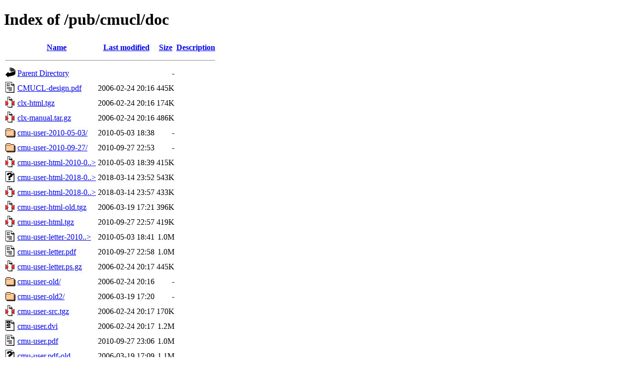

--- FILE ---
content_type: text/html;charset=ISO-8859-1
request_url: https://pmsf.eu/pub/cmucl/doc/?C=D;O=A
body_size: 6766
content:
<!DOCTYPE HTML PUBLIC "-//W3C//DTD HTML 4.01//EN" "http://www.w3.org/TR/html4/strict.dtd">
<html>
 <head>
  <title>Index of /pub/cmucl/doc</title>
 </head>
 <body>
<h1>Index of /pub/cmucl/doc</h1>
  <table>
   <tr><th valign="top"><img src="/icons/blank.gif" alt="[ICO]"></th><th><a href="?C=N;O=A">Name</a></th><th><a href="?C=M;O=A">Last modified</a></th><th><a href="?C=S;O=A">Size</a></th><th><a href="?C=D;O=D">Description</a></th></tr>
   <tr><th colspan="5"><hr></th></tr>
<tr><td valign="top"><img src="/icons/back.gif" alt="[PARENTDIR]"></td><td><a href="/pub/cmucl/">Parent Directory</a>       </td><td>&nbsp;</td><td align="right">  - </td><td>&nbsp;</td></tr>
<tr><td valign="top"><img src="/icons/layout.gif" alt="[   ]"></td><td><a href="CMUCL-design.pdf">CMUCL-design.pdf</a>       </td><td align="right">2006-02-24 20:16  </td><td align="right">445K</td><td>&nbsp;</td></tr>
<tr><td valign="top"><img src="/icons/compressed.gif" alt="[   ]"></td><td><a href="clx-html.tgz">clx-html.tgz</a>           </td><td align="right">2006-02-24 20:16  </td><td align="right">174K</td><td>&nbsp;</td></tr>
<tr><td valign="top"><img src="/icons/compressed.gif" alt="[   ]"></td><td><a href="clx-manual.tar.gz">clx-manual.tar.gz</a>      </td><td align="right">2006-02-24 20:16  </td><td align="right">486K</td><td>&nbsp;</td></tr>
<tr><td valign="top"><img src="/icons/folder.gif" alt="[DIR]"></td><td><a href="cmu-user-2010-05-03/">cmu-user-2010-05-03/</a>   </td><td align="right">2010-05-03 18:38  </td><td align="right">  - </td><td>&nbsp;</td></tr>
<tr><td valign="top"><img src="/icons/folder.gif" alt="[DIR]"></td><td><a href="cmu-user-2010-09-27/">cmu-user-2010-09-27/</a>   </td><td align="right">2010-09-27 22:53  </td><td align="right">  - </td><td>&nbsp;</td></tr>
<tr><td valign="top"><img src="/icons/compressed.gif" alt="[   ]"></td><td><a href="cmu-user-html-2010-05-03.tgz">cmu-user-html-2010-0..&gt;</a></td><td align="right">2010-05-03 18:39  </td><td align="right">415K</td><td>&nbsp;</td></tr>
<tr><td valign="top"><img src="/icons/unknown.gif" alt="[   ]"></td><td><a href="cmu-user-html-2018-03-14.tar.bz2">cmu-user-html-2018-0..&gt;</a></td><td align="right">2018-03-14 23:52  </td><td align="right">543K</td><td>&nbsp;</td></tr>
<tr><td valign="top"><img src="/icons/compressed.gif" alt="[   ]"></td><td><a href="cmu-user-html-2018-03-14.tgz">cmu-user-html-2018-0..&gt;</a></td><td align="right">2018-03-14 23:57  </td><td align="right">433K</td><td>&nbsp;</td></tr>
<tr><td valign="top"><img src="/icons/compressed.gif" alt="[   ]"></td><td><a href="cmu-user-html-old.tgz">cmu-user-html-old.tgz</a>  </td><td align="right">2006-03-19 17:21  </td><td align="right">396K</td><td>&nbsp;</td></tr>
<tr><td valign="top"><img src="/icons/compressed.gif" alt="[   ]"></td><td><a href="cmu-user-html.tgz">cmu-user-html.tgz</a>      </td><td align="right">2010-09-27 22:57  </td><td align="right">419K</td><td>&nbsp;</td></tr>
<tr><td valign="top"><img src="/icons/layout.gif" alt="[   ]"></td><td><a href="cmu-user-letter-2010-05-03.pdf">cmu-user-letter-2010..&gt;</a></td><td align="right">2010-05-03 18:41  </td><td align="right">1.0M</td><td>&nbsp;</td></tr>
<tr><td valign="top"><img src="/icons/layout.gif" alt="[   ]"></td><td><a href="cmu-user-letter.pdf">cmu-user-letter.pdf</a>    </td><td align="right">2010-09-27 22:58  </td><td align="right">1.0M</td><td>&nbsp;</td></tr>
<tr><td valign="top"><img src="/icons/compressed.gif" alt="[   ]"></td><td><a href="cmu-user-letter.ps.gz">cmu-user-letter.ps.gz</a>  </td><td align="right">2006-02-24 20:17  </td><td align="right">445K</td><td>&nbsp;</td></tr>
<tr><td valign="top"><img src="/icons/folder.gif" alt="[DIR]"></td><td><a href="cmu-user-old/">cmu-user-old/</a>          </td><td align="right">2006-02-24 20:16  </td><td align="right">  - </td><td>&nbsp;</td></tr>
<tr><td valign="top"><img src="/icons/folder.gif" alt="[DIR]"></td><td><a href="cmu-user-old2/">cmu-user-old2/</a>         </td><td align="right">2006-03-19 17:20  </td><td align="right">  - </td><td>&nbsp;</td></tr>
<tr><td valign="top"><img src="/icons/compressed.gif" alt="[   ]"></td><td><a href="cmu-user-src.tgz">cmu-user-src.tgz</a>       </td><td align="right">2006-02-24 20:17  </td><td align="right">170K</td><td>&nbsp;</td></tr>
<tr><td valign="top"><img src="/icons/dvi.gif" alt="[   ]"></td><td><a href="cmu-user.dvi">cmu-user.dvi</a>           </td><td align="right">2006-02-24 20:17  </td><td align="right">1.2M</td><td>&nbsp;</td></tr>
<tr><td valign="top"><img src="/icons/layout.gif" alt="[   ]"></td><td><a href="cmu-user.pdf">cmu-user.pdf</a>           </td><td align="right">2010-09-27 23:06  </td><td align="right">1.0M</td><td>&nbsp;</td></tr>
<tr><td valign="top"><img src="/icons/unknown.gif" alt="[   ]"></td><td><a href="cmu-user.pdf-old">cmu-user.pdf-old</a>       </td><td align="right">2006-03-19 17:09  </td><td align="right">1.1M</td><td>&nbsp;</td></tr>
<tr><td valign="top"><img src="/icons/compressed.gif" alt="[   ]"></td><td><a href="cmu-user.ps.gz">cmu-user.ps.gz</a>         </td><td align="right">2006-02-24 20:17  </td><td align="right">433K</td><td>&nbsp;</td></tr>
<tr><td valign="top"><img src="/icons/folder.gif" alt="[DIR]"></td><td><a href="cmu-user/">cmu-user/</a>              </td><td align="right">2018-03-07 04:23  </td><td align="right">  - </td><td>&nbsp;</td></tr>
<tr><td valign="top"><img src="/icons/folder.gif" alt="[DIR]"></td><td><a href="devel/">devel/</a>                 </td><td align="right">2006-02-24 20:17  </td><td align="right">  - </td><td>&nbsp;</td></tr>
<tr><td valign="top"><img src="/icons/compressed.gif" alt="[   ]"></td><td><a href="hemlock-cim.ps.gz">hemlock-cim.ps.gz</a>      </td><td align="right">2006-02-24 20:17  </td><td align="right">114K</td><td>&nbsp;</td></tr>
<tr><td valign="top"><img src="/icons/compressed.gif" alt="[   ]"></td><td><a href="hemlock-user-letter.ps.gz">hemlock-user-letter...&gt;</a></td><td align="right">2006-02-24 20:18  </td><td align="right">173K</td><td>&nbsp;</td></tr>
<tr><td valign="top"><img src="/icons/compressed.gif" alt="[   ]"></td><td><a href="hemlock-user.ps.gz">hemlock-user.ps.gz</a>     </td><td align="right">2006-02-24 20:18  </td><td align="right">173K</td><td>&nbsp;</td></tr>
<tr><td valign="top"><img src="/icons/layout.gif" alt="[   ]"></td><td><a href="motif-internals.pdf">motif-internals.pdf</a>    </td><td align="right">2006-02-24 20:18  </td><td align="right">110K</td><td>&nbsp;</td></tr>
<tr><td valign="top"><img src="/icons/layout.gif" alt="[   ]"></td><td><a href="motif-toolkit.pdf">motif-toolkit.pdf</a>      </td><td align="right">2006-02-24 20:18  </td><td align="right"> 63K</td><td>&nbsp;</td></tr>
   <tr><th colspan="5"><hr></th></tr>
</table>
</body></html>
